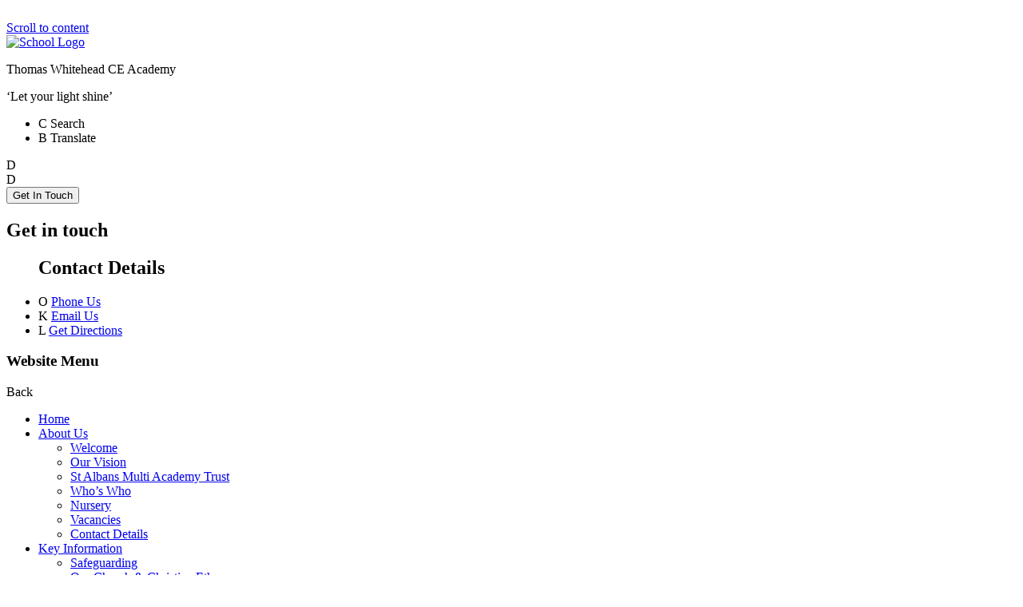

--- FILE ---
content_type: text/html; charset=utf-8
request_url: https://www.thomaswhiteheadceacademy.co.uk/topic/about-us
body_size: 32397
content:

<!doctype html>

            <!--[if IE 6]><html class="lt-ie10 lt-ie9 lt-ie8 lt-ie7 ie6 ie responsive" lang="en"><![endif]-->
            <!--[if IE 7]><html class="lt-ie10 lt-ie9 lt-ie8 ie7 ie responsive" lang="en"><![endif]-->
            <!--[if IE 8]><html class="lt-ie10 lt-ie9 ie8 ie responsive" lang="en"><![endif]-->
            <!--[if IE 9]><html class="lt-ie10 ie9 ie responsive" lang="en"><![endif]-->
            <!--[if gt IE 9]><!--><html class="responsive" lang="en"><!--<![endif]-->
            
  <head>
    <meta charset="utf-8">
    <meta http-equiv="X-UA-Compatible" content="IE=edge">
    <meta name="viewport" content="width=device-width, initial-scale=1, user-scalable=no">
    <meta name="description" content="Thomas Whitehead CE Academy">

    <title>About Us | Thomas Whitehead CE Academy</title>

    




  <link rel="stylesheet" href="https://primarysite-prod-sorted.s3.amazonaws.com/static/7.0.4/gen/presenter_prologue_css.7b7812f9.css" type="text/css">




<style type="text/css">
  .ps_primarysite-editor_panel-site-coloured-content {
    background-color: #f3f3f3!important;
  }
</style>


  <link rel="stylesheet" href="https://primarysite-prod-sorted.s3.amazonaws.com/static/7.0.4/gen/all-site-icon-choices.034951b5.css" type="text/css">



    
    <link rel="shortcut icon" href="https://primarysite-prod.s3.amazonaws.com/theme/ThomasWhiteheadCofEAcademy/favicon.ico">
    <link rel="apple-touch-icon" href="https://primarysite-prod.s3.amazonaws.com/theme/ThomasWhiteheadCofEAcademy/apple-touch-icon-precomposed.png">
    <link rel="apple-touch-icon-precomposed" href="https://primarysite-prod.s3.amazonaws.com/theme/ThomasWhiteheadCofEAcademy/apple-touch-icon-precomposed.png">
    
    <meta name="application-name" content="Thomas Whitehead CE Academy">
    <meta name="msapplication-TileColor" content="#1c2570">
    <meta name="msapplication-TileImage" content="https://primarysite-prod.s3.amazonaws.com/theme/ThomasWhiteheadCofEAcademy/metro-icon.png">

    
    <link rel="stylesheet" class="style-swap current-stylesheet" type="text/css" href="https://primarysite-prod.s3.amazonaws.com/theme/BuildAssets/left-nav.css">
		<link rel="stylesheet" class="style-swap current-stylesheet" type="text/css" href="https://primarysite-prod.s3.amazonaws.com/theme/ThomasWhiteheadCofEAcademy/style.css">
    
   
  	<link rel="stylesheet" type="text/css" href="https://primarysite-prod.s3.amazonaws.com/theme/ThomasWhiteheadCofEAcademy/contrast-custom.css">
	  
    
    
		<link href="//fonts.googleapis.com/css?family=Nunito:300,400,400i,600,600i,700,700i" rel="stylesheet">
    
    

    

<script>
  // This is the first instance of `window.psProps`, so if these values are removed, make sure
  // `window.psProps = {};` is still there because it's used in other places.
  window.psProps = {
    lazyLoadFallbackScript: 'https://primarysite-prod-sorted.s3.amazonaws.com/static/7.0.4/gen/lazy_load.1bfa9561.js',
    picturefillScript: 'https://primarysite-prod-sorted.s3.amazonaws.com/static/7.0.4/gen/picturefill.a26ebc92.js'
  };
</script>


  <script type="text/javascript" src="https://primarysite-prod-sorted.s3.amazonaws.com/static/7.0.4/gen/presenter_prologue_js.cfb79a3d.js"></script>


<script type="text/javascript">
  function ie() {
    for (var v = 3, el = document.createElement('b'), all = el.all || [];
      el.innerHTML = '<!--[if gt IE ' + (++v) + ']><i><![endif]-->', all[0]; );
    return v > 4 ? v : document.documentMode;
  }

  $(function() {
    switch (ie()) {
      case 10:
        ps.el.html.addClass('ie10');
      case 9:
      case 8:
        ps.el.body.prepend(
          '<div class="unsupported-browser">' +
            '<span class="warning-logo">&#xe00a; </span>' +
            'This website may not display correctly as you are using an old version of ' +
            'Internet Explorer. <a href="/primarysite/unsupported-browser/">More info</a>' +
          '</div>');
        break;
    }
  });
</script>

<script type="text/javascript">
  $(function() {
    ps.el.body
      .data('social_media_url', 'https://social.secure-primarysite.net/site/thomas-whitehead-cofe-academy/')
      .data('social_media_api', 'https://social.secure-primarysite.net/api/site-connected/thomas-whitehead-cofe-academy/')
      .data('STATIC_URL', 'https://primarysite-prod-sorted.s3.amazonaws.com/static/7.0.4/')
      .data('site_width', 710)
      .data('news_width', 522)
      .data('csrf_token', 'mty8pBqxuQ2E4Zbf5mcFyySjk1mokWBw10AWZnxMUJp8pHQlNpCESGXFt8xChpvS')
      .data('disable_right_click', 'True')
      .data('normalize_css', 'https://primarysite-prod-sorted.s3.amazonaws.com/static/7.0.4/gen/normalize_css.7bf5a737.css')
      .data('ck_editor_counterbalances', 'https://primarysite-prod-sorted.s3.amazonaws.com/static/7.0.4/gen/ck_editor_counterbalances.2519b40e.css')
      .data('basic_site', false)
      // Seasonal Effects
      .data('include_seasonal_effects', '')
      .data('show_seasonal_effects_on_page', '')
      .data('seasonal_effect', '3')
      .data('can_enable_seasonal_effects', 'False')
      .data('seasonal_effect_active', 'False')
      .data('disablePicturesBlock', false)
      .data('hasNewCookiePopup', true);

    if (document.documentElement.dataset.userId) {
      window.updateCsrf();
    }
  });
</script>


<script>

function recaptchaCallback() {
    grecaptcha.ready(function() {
        var grecaptcha_execute = function(){
    grecaptcha.execute('6LcHwgAiAAAAAJ6ncdKlMyB1uNoe_CBvkfgBiJz1', {action: 'homepage'}).then(function(token) {
        document.querySelectorAll('input.django-recaptcha-hidden-field').forEach(function (value) {
            value.value = token;
        });
        return token;
    })
};
grecaptcha_execute()
setInterval(grecaptcha_execute, 120000);


    });
  };
</script>






  </head>

  <body class="related-nav-hide">
  	

		
    <div class="responsive-bar visible-small">
      <div class="nav-trigger-wrap nav-toggle responsive-only" id="menu-trigger">
        <div class="trigger-lines">
          <span class="burger-line">&nbsp;</span>
          <span class="burger-line">&nbsp;</span>
          <span class="burger-line">&nbsp;</span>
        </div>
      </div> 
      <span class="responsive-bar-search icon-font-magnify"></span>
    </div> <!-- end responsive-bar -->

    <div class="container sub-nav-hide ">
      
      <a href="#scrolltocontent" class="scroll-to-content high-visibility-only">Scroll to content</a>
      
        <header class="main-header main-bg">
          
          <a href="/" class="home-link" title="Home Page">
            <img src="https://primarysite-prod.s3.amazonaws.com/theme/ThomasWhiteheadCofEAcademy/school-logo.png" alt="School Logo"/>
          </a>
          <div class="school-details">
            <p class="school-name">Thomas Whitehead CE Academy</p>
            <p class="motto">‘Let your light shine’</p>
          </div>
        </header>
      
      <section class="cp-top-bar">

        <ul class="google-triggers">
          <li g-data-content="cp-search">
            <span class="cp-icon-wrap">
              <span class="cp-font-icon" aria-hidden="true">&#x0043;</span>
              <span class="cp-icon-name">Search</span>
            </span>
          </li>
          <li g-data-content="cp-translate">
            <span class="cp-icon-wrap">
              <span class="cp-font-icon" aria-hidden="true">&#x0042;</span>
              <span class="cp-icon-name">Translate</span>
            </span>
          </li>
          <span class="g-hover-line"></span>
        </ul>

        <section class="google-content-wrap">
          <article class="g-translate cp-google-content" id="cp-translate">
            <div class="off-click-content">
              
      				


  



  <div class="google-translate-widget " id="google_translate_element" data-cookie="google-translate">
    <textarea data-template="cookie" hidden>
      

      <script>
        function googleTranslateElementInit() {
          new google.translate.TranslateElement({
            layout: google.translate.TranslateElement.InlineLayout.SIMPLE,
            pageLanguage: 'en'
          }, 'google_translate_element');
        }
      </script>

      <script src="https://translate.google.com/translate_a/element.js?cb=googleTranslateElementInit"></script>
      <script src="https://primarysite-prod-sorted.s3.amazonaws.com/static/7.0.4/gen/google_translate.3323e9a6.js"></script>
    </textarea>
  </div>





            </div>
            <span class="g-cross cp-font-icon" aria-hidden="true">&#x0044;</span> 
          </article>

          <article class="g-search cp-google-content" id="cp-search">
            <div class="off-click-content">
            
              
              


  <div class="google-search-widget" data-cookie="google-search">
    <textarea data-template="cookie" hidden>
      <script src="https://cse.google.com/cse.js?cx=e8cc2d4dadd70ac6c"></script>
      <gcse:searchbox-only></gcse:searchbox-only>
    </textarea>
  </div>


            </div>
            <span class="g-cross cp-font-icon" aria-hidden="true">&#x0044;</span> 
          </article>

        </section><!-- /google-content-wrap -->

      </section><!-- /top-bar -->
      
      

        	<button class="contact-trigger responsive-only" id="contact-trigger">
          <span class="contact-trigger-wrap">     
            <span class="ct-text">Get In Touch</span>
          </span>  
        </button>

        <div class="get-in-touch responsive-only">
          <div class="gt-wrap"> 
            <h2 class="contact-heading">Get in touch</h2>

            <div class="g-part">

              <ul class="contact-info">   
            		<h2 class="contact-heading">Contact Details</h2>
                <li class="item-1">
                  <span class="cp-font-icon" aria-hidden="true">&#x004f;</span>
                  <a href="tel:01582 865466">Phone Us</a>      
                </li>
                <li class="item-2">
                  <span class="cp-font-icon" aria-hidden="true">&#x004b;</span>
                  <a href="mailto:office@twa.dsamat.co.uk">Email Us</a>       
                </li>
                <li class="item-3">
                  <span class="cp-font-icon" aria-hidden="true">&#x004c;</span>
                  <a href="//goo.gl/maps/pgMHU3V1Ffu7V8y28" target="_blank" rel="noopener">Get Directions</a>

                </li>
              </ul>

            </div>
          </div>
        </div><!-- End Get In Touch -->
      
      
      <nav class="main-nav mobile-nav small">
        <span class="nav-toggle"></span>
        <h3 class="ps_mobile-header">Website Menu</h3>
        <span class="cp-close">Back</span>

        <ul>
          <li class="ps_topic_link home-btn"><a href="/">Home</a></li>
          <li class="ps_nav-top-level ps_submenu ps_topic_link ps_topic_slug_about-us"><a href="/topic/about-us" >About Us</a><ul><li class="  ps_page_link ps_page_slug_welcome"><a href="/welcome/" >Welcome</a></li>
<li class="  ps_page_link ps_page_slug_our-vision"><a href="/our-vision/" >Our Vision</a></li>
<li class="  ps_page_link ps_page_slug_st-albans-multi-academy-trust"><a href="/st-albans-multi-academy-trust/" >St Albans Multi Academy Trust</a></li>
<li class="  ps_page_link ps_page_slug_whos-who"><a href="/whos-who/" >Who’s Who</a></li>
<li class="  ps_page_link ps_page_slug_nursery-1"><a href="/nursery-1/" >Nursery</a></li>
<li class="  ps_page_link ps_page_slug_vacancies"><a href="/vacancies/" >Vacancies</a></li>
<li class="  ps_page_link ps_page_slug_contact-details"><a href="/contact-details/" >Contact Details</a></li></ul></li>
          <li class="ps_nav-top-level ps_submenu ps_topic_link ps_topic_slug_key-information"><a href="/topic/key-information" >Key Information</a><ul><li class="  ps_page_link ps_page_slug_safeguarding"><a href="/safeguarding/" >Safeguarding</a></li>
<li class=" ps_submenu ps_page_link ps_page_slug_our-church-christian-ethos"><a href="/our-church-christian-ethos/" >Our Church &amp; Christian Ethos</a><ul><li class="  ps_page_link ps_page_slug_collective-worship"><a href="/collective-worship/" >Collective Worship</a></li>
<li class="  ps_page_link ps_page_slug_our-church"><a href="/our-church/" >Our Church</a></li>
<li class="  ps_page_link ps_page_slug_our-school-prayer"><a href="/our-school-prayer/" >Our School Prayer</a></li>
<li class="  ps_page_link ps_page_slug_courageous-advocacy-1"><a href="/courageous-advocacy-1/" >Courageous Advocacy</a></li></ul></li>
<li class="  ps_page_link ps_page_slug_newsletters-1"><a href="/newsletters-1/" >Newsletters</a></li>
<li class="  ps_page_link ps_page_slug_school-prospectus"><a href="/school-prospectus/" >School Prospectus</a></li>
<li class="  ps_page_link ps_page_slug_pupil-premium"><a href="/pupil-premium/" >Pupil Premium</a></li>
<li class="  ps_page_link ps_page_slug_opening-and-closing-times"><a href="/opening-and-closing-times/" >Opening and Closing Times</a></li>
<li class="  ps_page_link ps_page_slug_equality-statement"><a href="/equality-statement/" >Equality Statement</a></li>
<li class="  ps_page_link ps_page_slug_ofsted-and-performance-data"><a href="/ofsted-and-performance-data/" >Ofsted and Performance Data</a></li>
<li class="  ps_page_link ps_page_slug_policies"><a href="/policies/" >Policies</a></li>
<li class="  ps_page_link ps_page_slug_attendance"><a href="/attendance/" >Attendance</a></li>
<li class="  ps_page_link ps_page_slug_admissions"><a href="/admissions/" >Admissions</a></li>
<li class="  ps_page_link ps_page_slug_pe-and-sport-premium"><a href="/pe-and-sport-premium/" >PE and Sport Premium</a></li>
<li class="  ps_page_link ps_page_slug_schools-financial-benchmarking"><a href="/schools-financial-benchmarking/" >Schools Financial Benchmarking</a></li>
<li class=" ps_submenu ps_page_link ps_page_slug_governors"><a href="/governors/" >Governors</a><ul><li class="  ps_page_link ps_page_slug_finance"><a href="/finance/" >Finance</a></li></ul></li>
<li class="  ps_page_link ps_page_slug_school-values"><a href="/school-values/" >School Values</a></li>
<li class="  ps_page_link ps_page_slug_british-values"><a href="/british-values/" >British Values</a></li>
<li class=" ps_submenu ps_page_link ps_page_slug_send-information-report"><a href="/send-information-report/" >SEND Information Report</a><ul><li class="  ps_page_link ps_page_slug_our-send-offer"><a href="/our-send-offer/" >Our SEND Offer</a></li>
<li class="  ps_page_link ps_page_slug_questions-and-answers"><a href="/questions-and-answers/" >Questions and Answers</a></li>
<li class="  ps_page_link ps_page_slug_links-to-other-agencies-offering-support"><a href="/links-to-other-agencies-offering-support/" >Links to other agencies offering support</a></li>
<li class="  ps_page_link ps_page_slug_upcoming-events"><a href="/upcoming-events/" >Upcoming Events</a></li></ul></li>
<li class="  ps_page_link ps_page_slug_covid-19"><a href="/covid-19/" >COVID-19</a></li>
<li class="  ps_page_link ps_page_slug_data-protection"><a href="/data-protection/" >Data Protection</a></li></ul></li>
          <li class="ps_nav-top-level ps_submenu ps_topic_link ps_topic_slug_curriculum"><a href="/topic/curriculum" >Curriculum</a><ul><li class="  ps_page_link ps_page_slug_curriculum-overview"><a href="/curriculum-overview/" >Curriculum Overview</a></li>
<li class=" ps_submenu ps_page_link ps_page_slug_subjects"><a href="/subjects/" >Subjects</a><ul><li class="  ps_page_link ps_page_slug_personal-development"><a href="/personal-development/" >Personal Development</a></li>
<li class="  ps_page_link ps_page_slug_reading-1"><a href="/reading-1/" >Reading</a></li>
<li class="  ps_page_link ps_page_slug_phonics-1"><a href="/phonics-1/" >Phonics</a></li>
<li class="  ps_page_link ps_page_slug_english"><a href="/english/" >English</a></li>
<li class="  ps_page_link ps_page_slug_maths"><a href="/maths/" >Maths</a></li>
<li class="  ps_page_link ps_page_slug_science"><a href="/science/" >Science</a></li>
<li class="  ps_page_link ps_page_slug_pshe"><a href="/pshe/" >PSHE</a></li>
<li class="  ps_page_link ps_page_slug_religious-education"><a href="/religious-education/" >Religious Education</a></li>
<li class="  ps_page_link ps_page_slug_music"><a href="/music/" >Music</a></li>
<li class="  ps_page_link ps_page_slug_history"><a href="/history/" >History</a></li>
<li class="  ps_page_link ps_page_slug_geography"><a href="/geography/" >Geography</a></li>
<li class="  ps_page_link ps_page_slug_art"><a href="/art/" >Art</a></li>
<li class="  ps_page_link ps_page_slug_design-technology"><a href="/design-technology/" >Design &amp; Technology</a></li>
<li class="  ps_page_link ps_page_slug_physical-education"><a href="/physical-education/" >Physical Education</a></li>
<li class="  ps_page_link ps_page_slug_computing"><a href="/computing/" >Computing</a></li>
<li class="  ps_page_link ps_page_slug_modern-foreign-languages"><a href="/modern-foreign-languages/" >Modern Foreign Languages</a></li></ul></li>
<li class=" ps_submenu ps_page_link ps_page_slug_assessment"><a href="/assessment/" >Assessment</a><ul><li class="  ps_page_link ps_page_slug_year-2-sats"><a href="/year-2-sats/" >Year 2 SATs</a></li>
<li class="  ps_page_link ps_page_slug_year-4-multiplication-check"><a href="/year-4-multiplication-check/" >Year 4 Multiplication Check</a></li>
<li class="  ps_page_link ps_page_slug_year-6-sats"><a href="/year-6-sats/" >Year 6 SATs</a></li></ul></li>
<li class=" ps_submenu ps_page_link ps_page_slug_home-learning"><a href="/home-learning/" >Home Learning</a><ul><li class="  ps_page_link ps_page_slug_childrens-mental-health"><a href="/childrens-mental-health/" >Children&#x27;s Mental Health</a></li></ul></li>
<li class="  ps_page_link ps_page_slug_early-years-1"><a href="/early-years-1/" >Early Years</a></li>
<li class=" ps_submenu ps_page_link ps_page_slug_zones-of-regulation"><a href="/zones-of-regulation/" >Zones of Regulation </a><ul><li class="  ps_page_link ps_page_slug_green-zone"><a href="/green-zone/" >Green Zone</a></li>
<li class="  ps_page_link ps_page_slug_yellow-zone"><a href="/yellow-zone/" >Yellow Zone</a></li>
<li class="  ps_page_link ps_page_slug_blue-zone"><a href="/blue-zone/" >Blue Zone</a></li>
<li class="  ps_page_link ps_page_slug_red-zone"><a href="/red-zone/" >Red Zone</a></li></ul></li></ul></li>
          <li class="ps_nav-top-level ps_submenu ps_topic_link ps_topic_slug_parents"><a href="/topic/parents" >Parents</a><ul><li class="  ps_page_link ps_page_slug_breakfast-and-after-school-clubs"><a href="/breakfast-and-after-school-clubs/" >Breakfast and After school clubs</a></li>
<li class="  ps_page_link ps_page_slug_future-events"><a href="/future-events/" >Future Events</a></li>
<li class="  ps_page_link ps_page_slug_testimonials"><a href="/testimonials/" >Testimonials</a></li>
<li class="  ps_page_link ps_page_slug_class-dojo"><a href="/class-dojo/" >Class Dojo</a></li>
<li class="  ps_page_link ps_page_slug_term-dates"><a href="/term-dates/" >Term Dates</a></li>
<li class="  ps_page_link ps_page_slug_calendar"><a href="/diary/grid/" >Calendar</a></li>
<li class="  ps_page_link ps_page_slug_latest-news"><a href="/stream/news/full/1/-//" >Latest News</a></li>
<li class="  ps_page_link ps_page_slug_newsletters"><a href="/stream/newsletters/full/1/-//" >Newsletters</a></li>
<li class="  ps_page_link ps_page_slug_letters-to-parents"><a href="/letters-to-parents/" >Letters to Parents</a></li>
<li class="  ps_page_link ps_page_slug_school-day"><a href="/school-day/" >School Day</a></li>
<li class="  ps_page_link ps_page_slug_pta"><a href="/pta/" >PTA</a></li>
<li class="  ps_page_link ps_page_slug_uniform-information"><a href="/uniform-information/" >Uniform Information</a></li>
<li class="  ps_page_link ps_page_slug_lunch-menus"><a href="/lunch-menus/" >Lunch Menus</a></li>
<li class="  ps_page_link ps_page_slug_school-clubs"><a href="/school-clubs/" >School Clubs</a></li>
<li class="  ps_page_link ps_page_slug_family-support"><a href="/family-support/" >Family Support</a></li>
<li class="  ps_page_link ps_page_slug_useful-links"><a href="/useful-links/" >Useful Links</a></li>
<li class="  ps_page_link ps_page_slug_website-disclaimer"><a href="/website-disclaimer/" >Website Disclaimer</a></li>
<li class="  ps_page_link ps_page_slug_online-safety-for-parents"><a href="/online-safety-for-parents/" >Online Safety for Parents </a></li></ul></li>
          <li class="ps_nav-top-level ps_submenu ps_topic_link ps_topic_slug_children"><a href="/topic/children" >Children</a><ul><li class=" ps_submenu ps_page_link ps_page_slug_class-pages"><a href="/class-pages/" >Class Pages</a><ul><li class="  ps_page_link ps_page_slug_nursery"><a href="/nursery/" >Nursery</a></li>
<li class="  ps_page_link ps_page_slug_reception"><a href="/reception/" >Reception</a></li>
<li class="  ps_page_link ps_page_slug_year-1"><a href="/year-1/" >Year 1</a></li>
<li class="  ps_page_link ps_page_slug_year-2"><a href="/year-2/" >Year 2</a></li>
<li class="  ps_page_link ps_page_slug_year-3"><a href="/year-3/" >Year 3</a></li>
<li class="  ps_page_link ps_page_slug_year-4"><a href="/year-4/" >Year 4</a></li>
<li class="  ps_page_link ps_page_slug_year-5"><a href="/year-5/" >Year 5</a></li>
<li class="  ps_page_link ps_page_slug_year-6"><a href="/year-6/" >Year 6</a></li></ul></li>
<li class="  ps_page_link ps_page_slug_gallery"><a href="/gallery/" >Gallery</a></li>
<li class="  ps_page_link ps_page_slug_esafety"><a href="/esafety/" >ESafety</a></li>
<li class="  ps_page_link ps_page_slug_pupil-leadership-team"><a href="/pupil-leadership-team/" >Pupil Leadership Team</a></li></ul></li>

          
          <li class="main-nav-download-app">


</li>

          <li class="login-responsive visible-small">
            
              
  <a href="https://thomas-whitehead-cofe-academy.secure-primarysite.net/accounts/login/primarysite/?next=/topic/about-us" rel="nofollow">Log in</a>


            
          </li>
        </ul>
      </nav><!-- end navigation -->

      
      
      
      
      
      
      
      
    	<div class="inner-container">        
        
          
        
        <main class="content-container" id="scrolltocontent">
          <h1 class="page-title">About Us</h1>

          <ul class="breadcrumbs">
            
  <li><a href="/">Home</a></li>
  <li><a href="/topic/about-us">About Us</a></li>

          </ul>

          
  <p class="medium current-topic-title">Pages within the About Us menu:</p>
  <ul class="topic-menu"><li><a href="/topic/about-us">About Us</a><ul><li class="ps_page_link ps_page_slug_welcome"><a href="/welcome/" >Welcome</a></li>
<li class="ps_page_link ps_page_slug_our-vision"><a href="/our-vision/" >Our Vision</a></li>
<li class="ps_page_link ps_page_slug_st-albans-multi-academy-trust"><a href="/st-albans-multi-academy-trust/" >St Albans Multi Academy Trust</a></li>
<li class="ps_page_link ps_page_slug_whos-who"><a href="/whos-who/" >Who’s Who</a></li>
<li class="ps_page_link ps_page_slug_nursery-1"><a href="/nursery-1/" >Nursery</a></li>
<li class="ps_page_link ps_page_slug_vacancies"><a href="/vacancies/" >Vacancies</a></li>
<li class="ps_page_link ps_page_slug_contact-details"><a href="/contact-details/" >Contact Details</a></li></ul></li></ul>

        </main>
        
              
        <nav class="sub-nav small main-bg desktop-only">
          <h2>Related Links</h2>
          <ul>
              
          </ul>
        </nav>
        
      </div><!--end inner-container -->

      <footer class="main-footer small">
        <div class="footer-links small">
          <ul class="footer-left">
            <li class="login-link desktop-only">
  <a href="https://thomas-whitehead-cofe-academy.secure-primarysite.net/accounts/login/primarysite/?next=/topic/about-us" rel="nofollow">Log in</a>

</li>
            
            <li class="footer-links-item">
            
            <a class="footer-contrast-button js-footer-contrast-button contrast-mode-toggle" type="button">
              <span class="hv-inactive">High Visibility Mode</span>
              <span class="hv-active">Full Media Mode</span>
            </a>
           
            </li>
             <li class="footer-links-item">
              <a class="footer-link" href="/special/sitemap/">Sitemap</a>
            </li>

            <li class="footer-links-item">
              <a class="footer-policies-button js-footer-policies-button" type="button" aria-controls="footer-policies-popup" aria-expanded="false">
                Policies
              </a>

              <ul class="footer-popup js-footer-policies-popup" id="footer-policies-popup">
                <li class="footer-popup-item">
                <a class="footer-popup-link" href="/special/accessibility-statement/">
                  Accessibility Statement
                </a>
                </li>

                <li class="footer-popup-item">
                <a class="footer-popup-link" href="/special/cookie-information/">
                  Cookie Information
                </a>
                </li>

                <li class="footer-popup-item">
                <a class="footer-popup-link" href="/special/policy/">
                  Website Policy
                </a>
                </li>
              </ul>
            </li>
            
          </ul>

          <ul class="footer-right">
            <li>All website content copyright &copy; Thomas Whitehead CE Academy</li>
            <li><a href="https://primarysite.net" rel="nofollow">Website design by<span class="psa-foot" aria-hidden="true">&#x0041;</span>PrimarySite</a></li>
          </ul>
        </div>
      </footer>
      
    </div><!-- end container -->

  
  <div class="scroll-top main-bg">&#xe000;<span>Top</span></div>

  
  



<script>
  (function() {
    const htmlElement = document.documentElement;

    htmlElement.dataset.gitRevision = '7.0.4';
    htmlElement.dataset.sentryPublicDsn = '';
    htmlElement.dataset.userId = '';
  })();
</script>


  <script type="text/javascript" src="https://primarysite-prod-sorted.s3.amazonaws.com/static/7.0.4/gen/raven_js.8e8cd4fb.js"></script>






  <div class="cookie-settings">
    <div class="cookie-settings-popup">
      <h1 class="cookie-settings-popup-heading">Cookies</h1>

      <p>Unfortunately not the ones with chocolate chips.</p>
      <p>Our cookies ensure you get the best experience on our website.</p>
      <p>Please make your choice!</p>

      <span class="cookie-settings-popup-buttons">
        <button class="cookie-settings-popup-buttons-reject" aria-label="Reject all cookies" type="button" tabindex="1">
          Reject all
        </button>
        <button class="cookie-settings-popup-buttons-accept" aria-label="Accept all cookies" type="button" tabindex="2">
          Accept all
        </button>
        <button class="cookie-settings-popup-buttons-custom" aria-label="Customise cookie settings" type="button" tabindex="3">
          Customise cookie settings
        </button>
      </span>
    </div>

    <div class="cookie-settings-options-popup">
      <div class="cookie-settings-options-popup-content">
        <h1 class="cookie-settings-options-popup-heading" tabindex="-1">Cookies</h1>
        <p>
          Some cookies are necessary in order to make this website function correctly. These are set
          by default and whilst you can block or delete them by changing your browser settings, some
          functionality such as being able to log in to the website will not work if you do this.
          The necessary cookies set on this website are as follows:
        </p>

        <h2 class="cookie-settings-options-popup-sub-heading">Website CMS</h2>
        <p class="cookie-settings-options-popup-text">
          A 'sessionid' token is required for logging in to the website and a 'crfstoken' token is
          used to prevent cross site request forgery.<br>
          An 'alertDismissed' token is used to prevent certain alerts from re-appearing if they have
          been dismissed.<br>
          An 'awsUploads' object is used to facilitate file uploads.
        </p>

        <h2 class="cookie-settings-options-popup-sub-heading">Matomo</h2>
        <p class="cookie-settings-options-popup-text">
          We use
          <a href="https://matomo.org/faq/general/faq_146/" target="_blank" rel="noopener noreferrer">Matomo cookies</a>
          to improve the website performance by capturing information such as browser and device
          types. The data from this cookie is anonymised.
        </p>

        <h2 class="cookie-settings-options-popup-sub-heading">reCaptcha</h2>
        <p class="cookie-settings-options-popup-text">
          Cookies are used to help distinguish between humans and bots on contact forms on this
          website.
        </p>

        <h2 class="cookie-settings-options-popup-sub-heading">Cookie notice</h2>
        <p class="cookie-settings-options-popup-text">
          A cookie is used to store your cookie preferences for this website.
        </p>

        Cookies that are not necessary to make the website work, but which enable additional
        functionality, can also be set. By default these cookies are disabled, but you can choose to
        enable them below:
      </div>

      <div class="cookie-settings-options-popup-buttons">
        <button class="cookie-settings-options-popup-buttons-reject" aria-label="Reject all cookies" type="button">
          Reject all
        </button>
        <button class="cookie-settings-options-popup-buttons-accept" aria-label="Accept all cookies" type="button">
          Accept all
        </button>
        <button class="cookie-settings-options-popup-buttons-save" aria-label="Save cookie settings" type="button">
          Save
        </button>
      </div>
    </div>
  </div>

  
    <script type="text/javascript" src="https://primarysite-prod-sorted.s3.amazonaws.com/static/7.0.4/gen/cookies_js.aedb4301.js"></script>
  






  <script class="common-scripts-script" src="https://primarysite-prod-sorted.s3.amazonaws.com/static/7.0.4/gen/common_scripts.4317a259.js"></script>




<script>
    if (document.querySelectorAll('input.django-recaptcha-hidden-field').length > 0) {
        var s = document.createElement('script');
        s.setAttribute('src','https://www.google.com/recaptcha/api.js?render=6LcHwgAiAAAAAJ6ncdKlMyB1uNoe_CBvkfgBiJz1');
        s.onload=recaptchaCallback;
        document.body.appendChild(s);
    }
</script>


  <script type="text/javascript" src="https://primarysite-prod.s3.amazonaws.com/theme/BuildAssets/contrastMode-min.js"></script>
	
  <script type="text/javascript" src="https://primarysite-prod.s3.amazonaws.com/theme/ThomasWhiteheadCofEAcademy/app.js"></script>
  <script type="text/javascript" src="https://primarysite-prod.s3.amazonaws.com/theme/BuildAssets/nav.js"></script>
  <script type="text/javascript" src="https://primarysite-prod.s3.amazonaws.com/theme/ThomasWhiteheadCofEAcademy/custom.js"></script>
  
  <script type="text/javascript">
  var _paq = _paq || [];

  (function() {
    var u = 'https://piwik.secure-primarysite.net/';

    _paq.push(['setTrackerUrl', u + 'piwik.php']);

    var psHostnameRegex = new RegExp('^([A-Za-z0-9-]{1,63}\\.)+secure-primarysite.net', 'i');

    if (psHostnameRegex.test(window.location.hostname)) {
      // If you're on the subdomain use the common subdomain tracker.
      _paq.push(['setSiteId', 1]);
      _paq.push(['setCookieDomain', '*.secure-primarysite.net']);
      _paq.push(['setDomains', '*.secure-primarysite.net']);
    } else {
      // If you're not on the subdomain use the site specific tracker.
      _paq.push(['setSiteId', 6289]);
    }

    _paq.push(['trackPageView']);
    _paq.push(['enableLinkTracking']);

    var d = document,
        g = d.createElement('script'),
        s = d.getElementsByTagName('script')[0];

    g.type = 'text/javascript';
    g.defer = true;
    g.async = true;
    g.src = u + 'piwik.js';
    s.parentNode.insertBefore(g, s);
  })();
</script>

  </body>
  </html>
